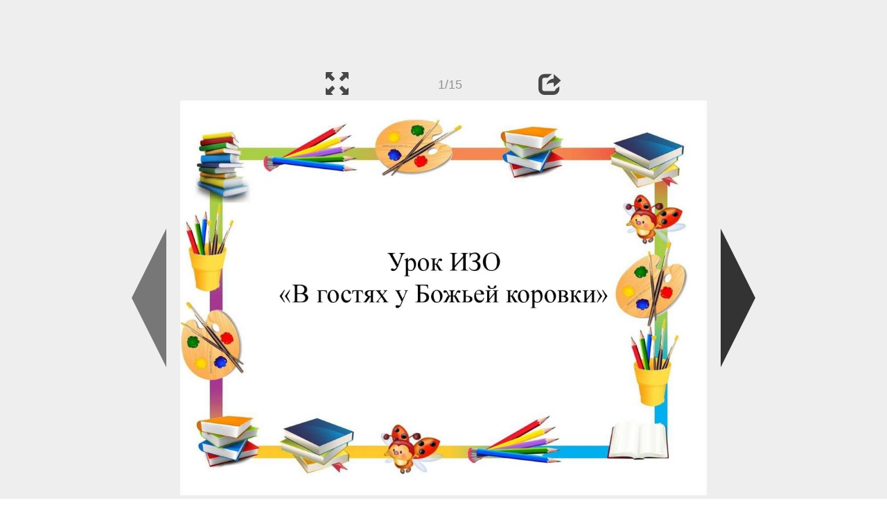

--- FILE ---
content_type: text/html; charset=UTF-8
request_url: https://en.ppt-online.org/1177559
body_size: 6245
content:
<!DOCTYPE html> 
<html>

<head>
	<meta http-equiv="Content-Type" content="text/html; charset=utf-8" />
	<meta http-equiv="X-UA-Compatible" content="IE=Edge">
	<meta name="viewport" content="width=device-width, initial-scale=1.0">
	
	<title>Урок ИЗО «В гостях у Божьей коровки» - online presentation</title>
	
	<link rel="stylesheet" type="text/css" href="https://cf.ppt-online.org/css/reveal.min.css?v=0.0332" />
	<!--<link rel="stylesheet" type="text/css" href="https://yastatic.net/bootstrap/3.3.4/css/bootstrap.min.css" />
	<link rel="stylesheet" type="text/css" href="https://maxcdn.bootstrapcdn.com/bootstrap/3.3.4/css/bootstrap.min.css" />-->
    <link rel="stylesheet" type="text/css" href="/css/bs/bootstrap.min.css" />
	
	<link rel="stylesheet" type="text/css" href="https://cf.ppt-online.org/css/css.min.css?v=0.01" />
	
	
	<link rel="apple-touch-icon" sizes="152x152" href="https://cf.ppt-online.org/ico152.png">
	<link rel="apple-touch-icon" sizes="144x144" href="https://cf.ppt-online.org/ico144.png">
	<link rel="apple-touch-icon" sizes="120x120" href="https://cf.ppt-online.org/ico120.png">
	<link rel="apple-touch-icon" sizes="114x114" href="https://cf.ppt-online.org/ico114.png">
	<link rel="apple-touch-icon" sizes="57x57" href="https://cf.ppt-online.org/ico57.png">
	<link rel="apple-touch-icon" sizes="72x72" href="https://cf.ppt-online.org/ico72.png">
	<link rel="apple-touch-icon" sizes="60x60" href="https://cf.ppt-online.org/ico60.png">
	<link rel="apple-touch-icon" sizes="76x76" href="https://cf.ppt-online.org/ico76.png">
	<link rel="icon" type="image/png" href="https://cf.ppt-online.org/ico32.png" sizes="32x32">
	<link rel="icon" type="image/png" href="https://cf.ppt-online.org/ico16.png" sizes="16x16">

	<link rel="alternate" hreflang="ru" href="https://ppt-online.org/1177559"/>
	<link rel="alternate" hreflang="en" href="https://en.ppt-online.org/1177559"/>
	
<link rel="canonical" href="https://en.ppt-online.org/1177559" />
<link rel="preload" as="image" href="https://cf3.ppt-online.org/files3/slide/h/H3g7lbFtq1GryWJ2fwkXpuQD9AvEaMZP4Lh8YR/slide-0.jpg" />
<meta property="og:image" content="https://cf3.ppt-online.org/files3/slide/h/H3g7lbFtq1GryWJ2fwkXpuQD9AvEaMZP4Lh8YR/slide-0.jpg" />
<meta property="og:title" content="Урок ИЗО «В гостях у Божьей коровки» - online presentation" />
<meta property="og:url" content="https://en.ppt-online.org/1177559" />
	
	<!--[if lt IE 9]>
		<script src="https://cf.ppt-online.org/js/reveal/html5shiv.js"></script>
	<![endif]-->
	
	<script>
		var sitelang = 'en';
		if(sitelang != 'ru'){
			var domainPrefix = sitelang + '.' ;
		}else{
			var domainPrefix = '';
		}
	</script>

	<script>
		var cfBase = 'https://cf.ppt-online.org';
		var pptId = '1177559';
		var pptTitle = 'Урок ИЗО «В гостях у Божьей коровки»';
		var imgWidth = 1024;
		var imgHeght = 767;
		var imgRatio = imgWidth / imgHeght;
		var embedMode = false;
		
		var viewPortHeight = Math.max(document.documentElement.clientHeight, window.innerHeight || 0);
		var viewPortWidth = Math.max(document.documentElement.clientWidth, window.innerWidth || 0);
	</script>

	


</head> 
<body>
<div id="wrapper">
<div id="article">





<!-- Yandex.Metrika counter -->
<script type="text/javascript" >
   (function(m,e,t,r,i,k,a){m[i]=m[i]||function(){(m[i].a=m[i].a||[]).push(arguments)};
   m[i].l=1*new Date();
   for (var j = 0; j < document.scripts.length; j++) {if (document.scripts[j].src === r) { return; }}
   k=e.createElement(t),a=e.getElementsByTagName(t)[0],k.async=1,k.src=r,a.parentNode.insertBefore(k,a)})
   (window, document, "script", "https://mc.yandex.ru/metrika/tag.js", "ym");

   ym(99715869, "init", {
        clickmap:true,
        trackLinks:true,
        accurateTrackBounce:true
   });
</script>
<noscript><div><img src="https://mc.yandex.ru/watch/99715869" style="position:absolute; left:-9999px;" alt="" /></div></noscript>
<!-- /Yandex.Metrika counter -->




<div style="text-align:center;">
<style>
.ppt_top { display:inline-block; width: 320px; height: 50px; }
@media(max-width:350px) { .ppt_top { display: none; } }
@media(max-height:400px) { .ppt_top { display: none; } }
@media(min-width:550px) { .ppt_top { width: 468px; height: 60px;} }
@media(min-width:768px) { .ppt_top { width: 728px; height: 90px;} }
@media(min-width:1200px) and (min-height:875px) { .ppt_top { width: 970px; height: 90px;} }
</style>
<script async src="//pagead2.googlesyndication.com/pagead/js/adsbygoogle.js"></script>
<!-- ppt Адаптивный -->
<ins class="adsbygoogle ppt_top"
     data-ad-client="ca-pub-5265468927213493"
     data-ad-slot="5556351824"></ins>
<script>
(adsbygoogle = window.adsbygoogle || []).push({});
</script>


</div>



<div class="navslide noselect" id="navPanel"><div class="navpart left"><div class="iconleft navigate-left" id="pptNavLeft"></div></div><div class="navpart center"><span class="glyphicon glyphicon-fullscreen bootstrapIcon" id="pptNavFull" ></span></div><div class="navpart"></div><div class="navpart center"><span class=" glyphicon glyphicon-share bootstrapIcon" id="pptNavShare"></span></div><div class="navpart right"><div class="iconright navigate-right" id="pptNavRight"></div></div></div>

<div id="shareCode" class="shareCodeUnactive">
<input type="text" id="shareInput" class="form-control" /><script type="text/javascript" src="//yastatic.net/es5-shims/0.0.2/es5-shims.min.js" charset="utf-8" async="async"></script><script type="text/javascript" src="//yastatic.net/share2/share.js" charset="utf-8" async="async"></script><div data-lang="en" class="ya-share2" data-services="vkontakte,facebook,odnoklassniki,telegram,twitter,blogger,lj"></div>
</div>

	<div id="slidePlaceHolder">
		
		
		
		<div class="reveal" id="revealRootElement"  >
				<div id="bigLeftArrow" class="navigate-left" ></div>
				<!-- Any section element inside of this container is displayed as a slide -->
				<div class="slides"  >			
										<section  data-slide-id="0" style="height: 100%; width:100%;" >
						<img src="https://cf3.ppt-online.org/files3/slide/h/H3g7lbFtq1GryWJ2fwkXpuQD9AvEaMZP4Lh8YR/slide-0.jpg" alt="Урок ИЗО «В гостях у Божьей коровки»" title="Урок ИЗО «В гостях у Божьей коровки»"  style="max-width:100%;max-height:100%;" >
						
					</section>
										<section  data-slide-id="1" style="height: 100%; width:100%;" >
						<img src="https://cf3.ppt-online.org/files3/slide/h/H3g7lbFtq1GryWJ2fwkXpuQD9AvEaMZP4Lh8YR/slide-1.jpg" alt="Отгадай-ка загадку! Я — малюсенький жучок, Спинка — красный пиджачок В чёрные горошки. Дай свои ладошки. Их чуть-чуть пощекочу" title="Отгадай-ка загадку! Я — малюсенький жучок, Спинка — красный пиджачок В чёрные горошки. Дай свои ладошки. Их чуть-чуть пощекочу"  style="max-width:100%;max-height:100%;" >
						
					</section>
										<section  data-slide-id="2" style="height: 100%; width:100%;" >
						<img src="https://cf3.ppt-online.org/files3/slide/h/H3g7lbFtq1GryWJ2fwkXpuQD9AvEaMZP4Lh8YR/slide-2.jpg" alt="Маленькая чёрная головка, 6 лапок, красные жёсткие крылья в чёрный горошек, под которыми скрывается ещё одна пара белых" title="Маленькая чёрная головка, 6 лапок, красные жёсткие крылья в чёрный горошек, под которыми скрывается ещё одна пара белых"  style="max-width:100%;max-height:100%;" >
						
					</section>
										<section  data-slide-id="3" style="height: 100%; width:100%;" >
						<img src="" data-src="https://cf3.ppt-online.org/files3/slide/h/H3g7lbFtq1GryWJ2fwkXpuQD9AvEaMZP4Lh8YR/slide-3.jpg"    style="max-width:100%;max-height:100%;" >
						
					</section>
										<section  data-slide-id="4" style="height: 100%; width:100%;" >
						<img src="" data-src="https://cf3.ppt-online.org/files3/slide/h/H3g7lbFtq1GryWJ2fwkXpuQD9AvEaMZP4Lh8YR/slide-4.jpg" alt="Так почему же коровка? Божья коровка – хищный жук, но при этом и сама является добычей. В случае опасности при виде возможного" title="Так почему же коровка? Божья коровка – хищный жук, но при этом и сама является добычей. В случае опасности при виде возможного"  style="max-width:100%;max-height:100%;" >
						
					</section>
										<section  data-slide-id="5" style="height: 100%; width:100%;" >
						<img src="" data-src="https://cf3.ppt-online.org/files3/slide/h/H3g7lbFtq1GryWJ2fwkXpuQD9AvEaMZP4Lh8YR/slide-5.jpg" alt="«Рыжее молоко» Крайне неприятная на вкус жидкость, а в больших дозах практически смертельная, она выделяется из пор, имеющихся" title="«Рыжее молоко» Крайне неприятная на вкус жидкость, а в больших дозах практически смертельная, она выделяется из пор, имеющихся"  style="max-width:100%;max-height:100%;" >
						
					</section>
										<section  data-slide-id="6" style="height: 100%; width:100%;" >
						<img src="" data-src="https://cf3.ppt-online.org/files3/slide/h/H3g7lbFtq1GryWJ2fwkXpuQD9AvEaMZP4Lh8YR/slide-6.jpg" alt="Божья коровка – загадочное насекомое, спустившееся с небес" title="Божья коровка – загадочное насекомое, спустившееся с небес"  style="max-width:100%;max-height:100%;" >
						
					</section>
										<section  data-slide-id="7" style="height: 100%; width:100%;" >
						<img src="" data-src="https://cf3.ppt-online.org/files3/slide/h/H3g7lbFtq1GryWJ2fwkXpuQD9AvEaMZP4Lh8YR/slide-7.jpg" alt="Так почему же божья? Название “божья коровка” появилось еще в Европе в средние века, когда молившиеся о сохранении своих" title="Так почему же божья? Название “божья коровка” появилось еще в Европе в средние века, когда молившиеся о сохранении своих"  style="max-width:100%;max-height:100%;" >
						
					</section>
										<section  data-slide-id="8" style="height: 100%; width:100%;" >
						<img src="" data-src="https://cf3.ppt-online.org/files3/slide/h/H3g7lbFtq1GryWJ2fwkXpuQD9AvEaMZP4Lh8YR/slide-8.jpg"    style="max-width:100%;max-height:100%;" >
						
					</section>
										<section  data-slide-id="9" style="height: 100%; width:100%;" >
						<img src="" data-src="https://cf3.ppt-online.org/files3/slide/h/H3g7lbFtq1GryWJ2fwkXpuQD9AvEaMZP4Lh8YR/slide-9.jpg"    style="max-width:100%;max-height:100%;" >
						
					</section>
										<section  data-slide-id="10" style="height: 100%; width:100%;" >
						<img src="" data-src="https://cf3.ppt-online.org/files3/slide/h/H3g7lbFtq1GryWJ2fwkXpuQD9AvEaMZP4Lh8YR/slide-10.jpg"    style="max-width:100%;max-height:100%;" >
						
					</section>
										<section  data-slide-id="11" style="height: 100%; width:100%;" >
						<img src="" data-src="https://cf3.ppt-online.org/files3/slide/h/H3g7lbFtq1GryWJ2fwkXpuQD9AvEaMZP4Lh8YR/slide-11.jpg"    style="max-width:100%;max-height:100%;" >
						
					</section>
										<section  data-slide-id="12" style="height: 100%; width:100%;" >
						<img src="" data-src="https://cf3.ppt-online.org/files3/slide/h/H3g7lbFtq1GryWJ2fwkXpuQD9AvEaMZP4Lh8YR/slide-12.jpg" alt="Нарисуй божью коровку" title="Нарисуй божью коровку"  style="max-width:100%;max-height:100%;" >
						
					</section>
										<section  data-slide-id="13" style="height: 100%; width:100%;" >
						<img src="" data-src="https://cf3.ppt-online.org/files3/slide/h/H3g7lbFtq1GryWJ2fwkXpuQD9AvEaMZP4Lh8YR/slide-13.jpg" alt="Посади божью коровку на листок или цветок. Божью коровку раскрась карандашами или мелками, а фон красками." title="Посади божью коровку на листок или цветок. Божью коровку раскрась карандашами или мелками, а фон красками."  style="max-width:100%;max-height:100%;" >
						
					</section>
										<section  data-slide-id="14" style="height: 100%; width:100%;" >
						<img src="" data-src="https://cf3.ppt-online.org/files3/slide/h/H3g7lbFtq1GryWJ2fwkXpuQD9AvEaMZP4Lh8YR/slide-14.jpg" alt="Прислать фото работы до 27 апреля" title="Прислать фото работы до 27 апреля"  style="max-width:100%;max-height:100%;" >
						
					</section>
									</div> 
				<div id="bigRightArrow" class="navigate-right" ></div>
		</div>	
	</div> 
	
<noscript>
<div style="text-align:center;">
<img src="https://cf3.ppt-online.org/files3/slide/h/H3g7lbFtq1GryWJ2fwkXpuQD9AvEaMZP4Lh8YR/slide-0.jpg" alt="Урок ИЗО «В гостях у Божьей коровки»" title="Урок ИЗО «В гостях у Божьей коровки»" style="max-width:100%;margin-bottom:10px;" >
<img src="https://cf3.ppt-online.org/files3/slide/h/H3g7lbFtq1GryWJ2fwkXpuQD9AvEaMZP4Lh8YR/slide-1.jpg" alt="Отгадай-ка загадку! Я — малюсенький жучок, Спинка — красный пиджачок В чёрные горошки. Дай свои ладошки. Их чуть-чуть пощекочу" title="Отгадай-ка загадку! Я — малюсенький жучок, Спинка — красный пиджачок В чёрные горошки. Дай свои ладошки. Их чуть-чуть пощекочу" style="max-width:100%;margin-bottom:10px;" >
<img src="https://cf3.ppt-online.org/files3/slide/h/H3g7lbFtq1GryWJ2fwkXpuQD9AvEaMZP4Lh8YR/slide-2.jpg" alt="Маленькая чёрная головка, 6 лапок, красные жёсткие крылья в чёрный горошек, под которыми скрывается ещё одна пара белых" title="Маленькая чёрная головка, 6 лапок, красные жёсткие крылья в чёрный горошек, под которыми скрывается ещё одна пара белых" style="max-width:100%;margin-bottom:10px;" >
<img src="https://cf3.ppt-online.org/files3/slide/h/H3g7lbFtq1GryWJ2fwkXpuQD9AvEaMZP4Lh8YR/slide-3.jpg" alt="" title="" style="max-width:100%;margin-bottom:10px;" >
<img src="https://cf3.ppt-online.org/files3/slide/h/H3g7lbFtq1GryWJ2fwkXpuQD9AvEaMZP4Lh8YR/slide-4.jpg" alt="Так почему же коровка? Божья коровка – хищный жук, но при этом и сама является добычей. В случае опасности при виде возможного" title="Так почему же коровка? Божья коровка – хищный жук, но при этом и сама является добычей. В случае опасности при виде возможного" style="max-width:100%;margin-bottom:10px;" >
<img src="https://cf3.ppt-online.org/files3/slide/h/H3g7lbFtq1GryWJ2fwkXpuQD9AvEaMZP4Lh8YR/slide-5.jpg" alt="«Рыжее молоко» Крайне неприятная на вкус жидкость, а в больших дозах практически смертельная, она выделяется из пор, имеющихся" title="«Рыжее молоко» Крайне неприятная на вкус жидкость, а в больших дозах практически смертельная, она выделяется из пор, имеющихся" style="max-width:100%;margin-bottom:10px;" >
<img src="https://cf3.ppt-online.org/files3/slide/h/H3g7lbFtq1GryWJ2fwkXpuQD9AvEaMZP4Lh8YR/slide-6.jpg" alt="Божья коровка – загадочное насекомое, спустившееся с небес" title="Божья коровка – загадочное насекомое, спустившееся с небес" style="max-width:100%;margin-bottom:10px;" >
<img src="https://cf3.ppt-online.org/files3/slide/h/H3g7lbFtq1GryWJ2fwkXpuQD9AvEaMZP4Lh8YR/slide-7.jpg" alt="Так почему же божья? Название “божья коровка” появилось еще в Европе в средние века, когда молившиеся о сохранении своих" title="Так почему же божья? Название “божья коровка” появилось еще в Европе в средние века, когда молившиеся о сохранении своих" style="max-width:100%;margin-bottom:10px;" >
<img src="https://cf3.ppt-online.org/files3/slide/h/H3g7lbFtq1GryWJ2fwkXpuQD9AvEaMZP4Lh8YR/slide-8.jpg" alt="" title="" style="max-width:100%;margin-bottom:10px;" >
<img src="https://cf3.ppt-online.org/files3/slide/h/H3g7lbFtq1GryWJ2fwkXpuQD9AvEaMZP4Lh8YR/slide-9.jpg" alt="" title="" style="max-width:100%;margin-bottom:10px;" >
<img src="https://cf3.ppt-online.org/files3/slide/h/H3g7lbFtq1GryWJ2fwkXpuQD9AvEaMZP4Lh8YR/slide-10.jpg" alt="" title="" style="max-width:100%;margin-bottom:10px;" >
<img src="https://cf3.ppt-online.org/files3/slide/h/H3g7lbFtq1GryWJ2fwkXpuQD9AvEaMZP4Lh8YR/slide-11.jpg" alt="" title="" style="max-width:100%;margin-bottom:10px;" >
<img src="https://cf3.ppt-online.org/files3/slide/h/H3g7lbFtq1GryWJ2fwkXpuQD9AvEaMZP4Lh8YR/slide-12.jpg" alt="Нарисуй божью коровку" title="Нарисуй божью коровку" style="max-width:100%;margin-bottom:10px;" >
<img src="https://cf3.ppt-online.org/files3/slide/h/H3g7lbFtq1GryWJ2fwkXpuQD9AvEaMZP4Lh8YR/slide-13.jpg" alt="Посади божью коровку на листок или цветок. Божью коровку раскрась карандашами или мелками, а фон красками." title="Посади божью коровку на листок или цветок. Божью коровку раскрась карандашами или мелками, а фон красками." style="max-width:100%;margin-bottom:10px;" >
<img src="https://cf3.ppt-online.org/files3/slide/h/H3g7lbFtq1GryWJ2fwkXpuQD9AvEaMZP4Lh8YR/slide-14.jpg" alt="Прислать фото работы до 27 апреля" title="Прислать фото работы до 27 апреля" style="max-width:100%;margin-bottom:10px;" >
</div>
</noscript>



<div style="text-align:center; margin-top:15px; margin-bottom:15px;">
<style>
.ppt_down { display:inline-block; width: 320px; height: 100px; }
@media(max-width:350px) { .ppt_down { display: none; } }
@media(min-width:550px) { .ppt_down { width: 468px; height: 60px;} }
@media(min-width:768px) { .ppt_down { width: 728px; height: 90px;} }
@media(min-width:1200px) and (min-height:875px) { .ppt_down { width: 970px; height: 90px;} }
</style>
<script async src="//pagead2.googlesyndication.com/pagead/js/adsbygoogle.js"></script>
<!-- ppt Внизу -->
<ins class="adsbygoogle ppt_down"
     data-ad-client="ca-pub-5265468927213493"
     data-ad-slot="2591132621"
     ></ins>
<script>
(adsbygoogle = window.adsbygoogle || []).push({});
</script>





<div class="panel pptpanel pptinfo" id="pptInfoPanel">

<div class="pptInfoDownload">
<a href="/download/1177559"  class="btn btn-default btn-lg control-button" ><span class="glyphicon glyphicon-save " title="Download Урок ИЗО «В гостях у Божьей коровки»"></span></a> <span style="color:grey;margin-right: 5px;">2.50M</span></div>


<div class="pptInfoShare">

<div class="ya-share2" data-lang="en" data-services="vkontakte,facebook,odnoklassniki,moimir,gplus,twitter,telegram,blogger"></div>
</div>

<div class="clear"></div>


<div class="pptInfoCat">

<span id="catlabel">Category: </span><a href="/topcat/pedagogy"><img src="https://cf.ppt-online.org/img/cat/pedagogy.png?v=0.1" alt="pedagogy" title="pedagogy" />pedagogy</a>
</div>

<div class="pptInfoSearch">
	<div class="input-group" style="width: 100%;">
		<form action="/search" >
			
			<input placeholder="Search for presentation" type="text" name="text" size="50" class="form-control niceTextInput" />
			<input type="submit" value="Search" class="btn btn-default niceButton"  />
			
		</form>
		
	</div>
	
</div>

<div class="clear"></div>
</div>
		<div class="panel panel-primary pptpanel rightpanel">	
			<div class="panel-heading">Similar presentations:</div>
			<div class="panel-body thumb-panel-body" >
				<div class="row thumb-row" >
			
			<div class="col-xs-12 col-sm-6  thumb-box" >
					<div class="thumb-img-box" >
						<a  href="/756759" >
							<img class="lazy-thumb" width="100" height="75" src="https://cf.ppt-online.org/img/emptythumb.png" data-src="https://cf2.ppt-online.org/files2/thumb/l/licnICWfYpNBShvVJ5m0dHK9783so42tDxMaEQ.jpg" alt="«В гостях у Божьей коровки». Урок ИЗО в 1 классе" title="«В гостях у Божьей коровки». Урок ИЗО в 1 классе" />
						</a>
					</div>
					<div class="thumb-text-box" >
						<a  href="/756759">
							«В гостях у Божьей коровки». Урок ИЗО в 1 классе						</a>
						<!-- 331.38626 -->
					</div>
					<div class="clear"></div>
			</div>
			
				
			
			<div class="col-xs-12 col-sm-6  thumb-box" >
					<div class="thumb-img-box" >
						<a  href="/737653" >
							<img class="lazy-thumb" width="100" height="75" src="https://cf.ppt-online.org/img/emptythumb.png" data-src="https://cf2.ppt-online.org/files2/thumb/x/xuk3qDdEOima5WVXRN61rnMTjLSZo2bvfCQKwF.jpg" alt="«В гостях у Божьей коровки» Урок ИЗО в 1 классе" title="«В гостях у Божьей коровки» Урок ИЗО в 1 классе" />
						</a>
					</div>
					<div class="thumb-text-box" >
						<a  href="/737653">
							«В гостях у Божьей коровки» Урок ИЗО в 1 классе						</a>
						<!-- 330.69345 -->
					</div>
					<div class="clear"></div>
			</div>
			
				
			
			<div class="col-xs-12 col-sm-6  thumb-box" >
					<div class="thumb-img-box" >
						<a  href="/793254" >
							<img class="lazy-thumb" width="100" height="75" src="https://cf.ppt-online.org/img/emptythumb.png" data-src="https://cf3.ppt-online.org/files3/thumb/f/fkY6g7hsLwtd3TFr1vXHoy2KAMS8O9PRiBVNjD.jpg" alt="Божья коровка. Аппликация" title="Божья коровка. Аппликация" />
						</a>
					</div>
					<div class="thumb-text-box" >
						<a  href="/793254">
							Божья коровка. Аппликация						</a>
						<!-- 223.85391 -->
					</div>
					<div class="clear"></div>
			</div>
			
				
			
			<div class="col-xs-12 col-sm-6  thumb-box" >
					<div class="thumb-img-box" >
						<a  href="/784313" >
							<img class="lazy-thumb" width="100" height="75" src="https://cf.ppt-online.org/img/emptythumb.png" data-src="https://cf3.ppt-online.org/files3/thumb/7/7q4b5ujTktSYpa2WCgO0BocXH1wf6FMI8Nh9ZK.jpg" alt="Разноцветные жуки. 1 класс" title="Разноцветные жуки. 1 класс" />
						</a>
					</div>
					<div class="thumb-text-box" >
						<a  href="/784313">
							Разноцветные жуки. 1 класс						</a>
						<!-- 222.59595 -->
					</div>
					<div class="clear"></div>
			</div>
			
				
			
			<div class="col-xs-12 col-sm-6  thumb-box" >
					<div class="thumb-img-box" >
						<a  href="/725594" >
							<img class="lazy-thumb" width="100" height="75" src="https://cf.ppt-online.org/img/emptythumb.png" data-src="https://cf2.ppt-online.org/files2/thumb/k/kXDJjwSibVKMAUxHQnRLq3tF7ydO28TWlrB41h.jpg" alt="Почему божья коровка так называется?" title="Почему божья коровка так называется?" />
						</a>
					</div>
					<div class="thumb-text-box" >
						<a  href="/725594">
							Почему божья коровка так называется?						</a>
						<!-- 190.57907 -->
					</div>
					<div class="clear"></div>
			</div>
			
				
			
			<div class="col-xs-12 col-sm-6  thumb-box" >
					<div class="thumb-img-box" >
						<a  href="/1171231" >
							<img class="lazy-thumb" width="100" height="75" src="https://cf.ppt-online.org/img/emptythumb.png" data-src="https://cf3.ppt-online.org/files3/thumb/z/Zjdau26fVQSn1DLzPY7MAJE8vwpXqx9cHk3RWh.jpg" alt="Рисуем божью коровку" title="Рисуем божью коровку" />
						</a>
					</div>
					<div class="thumb-text-box" >
						<a  href="/1171231">
							Рисуем божью коровку						</a>
						<!-- 171.98401 -->
					</div>
					<div class="clear"></div>
			</div>
			
				
			
			<div class="col-xs-12 col-sm-6  thumb-box" >
					<div class="thumb-img-box" >
						<a  href="/1164908" >
							<img class="lazy-thumb" width="100" height="56" src="https://cf.ppt-online.org/img/emptythumb.png" data-src="https://cf3.ppt-online.org/files3/thumb/9/9DwNA4f3hYj0XsBWPVUMKLHSgbETQ7Jar6O1un.jpg" alt="Изготовление божьей коровки" title="Изготовление божьей коровки" />
						</a>
					</div>
					<div class="thumb-text-box" >
						<a  href="/1164908">
							Изготовление божьей коровки						</a>
						<!-- 161.97935 -->
					</div>
					<div class="clear"></div>
			</div>
			
				
			
			<div class="col-xs-12 col-sm-6  thumb-box" >
					<div class="thumb-img-box" >
						<a  href="/143481" >
							<img class="lazy-thumb" width="100" height="56" src="https://cf.ppt-online.org/img/emptythumb.png" data-src="https://cf.ppt-online.org/files/thumb/s/S9eKbLDw6MnTPHRr4l2Ud5c1CQsEIWBiAv8pfy.jpg" alt="«Божья коровка»" title="«Божья коровка»" />
						</a>
					</div>
					<div class="thumb-text-box" >
						<a  href="/143481">
							«Божья коровка»						</a>
						<!-- 161.91621 -->
					</div>
					<div class="clear"></div>
			</div>
			
				
			
			<div class="col-xs-12 col-sm-6  thumb-box" >
					<div class="thumb-img-box" >
						<a  href="/1074658" >
							<img class="lazy-thumb" width="100" height="75" src="https://cf.ppt-online.org/img/emptythumb.png" data-src="https://cf3.ppt-online.org/files3/thumb/w/W5Gw4Mg1iEoIv92xNOTZkc8mFpeyaLKRX0fb7C.jpg" alt="Выполнение божьей коровки из бисера" title="Выполнение божьей коровки из бисера" />
						</a>
					</div>
					<div class="thumb-text-box" >
						<a  href="/1074658">
							Выполнение божьей коровки из бисера						</a>
						<!-- 161.57312 -->
					</div>
					<div class="clear"></div>
			</div>
			
				
			
			<div class="col-xs-12 col-sm-6  thumb-box" >
					<div class="thumb-img-box" >
						<a  href="/175727" >
							<img class="lazy-thumb" width="100" height="75" src="https://cf.ppt-online.org/img/emptythumb.png" data-src="https://cf.ppt-online.org/files/thumb/o/OxCrwXpnR1QHiZWT5GyNJ4eFLSK7D6PzAuaBMI.jpg" alt="Какую пользу приносит божья коровка" title="Какую пользу приносит божья коровка" />
						</a>
					</div>
					<div class="thumb-text-box" >
						<a  href="/175727">
							Какую пользу приносит божья коровка						</a>
						<!-- 139.92757 -->
					</div>
					<div class="clear"></div>
			</div>
			
				
</div></div></div>
<div class="panel panel-primary pptpanel pptdump">
	<div class="panel-heading">
		<div class="row">
			<div class="col-xs-10 ">
				<h1>Урок ИЗО «В гостях у Божьей коровки»</h1>
			</div>
			<div class="col-xs-2 filter-icon-wrapper">
				<span id="expand-dump" class="glyphicon glyphicon-resize-vertical bs-toggle-icon" aria-hidden="true" ></span>
			</div>
		</div>
	</div>
	<div id="dump-body" class="panel-body">
		<h2><a href="https://cf3.ppt-online.org/files3/slide/h/H3g7lbFtq1GryWJ2fwkXpuQD9AvEaMZP4Lh8YR/slide-0.jpg" target="_blank">1.</a>  Урок ИЗО «В гостях у Божьей коровки»</h2><h2><a href="https://cf3.ppt-online.org/files3/slide/h/H3g7lbFtq1GryWJ2fwkXpuQD9AvEaMZP4Lh8YR/slide-1.jpg" target="_blank">2.</a>  Отгадай-ка загадку! Я — малюсенький жучок, Спинка — красный пиджачок В чёрные горошки. Дай свои ладошки. Их чуть-чуть пощекочу</h2>И на небо полечу.<br />
<h2><a href="https://cf3.ppt-online.org/files3/slide/h/H3g7lbFtq1GryWJ2fwkXpuQD9AvEaMZP4Lh8YR/slide-2.jpg" target="_blank">3.</a>  Маленькая чёрная головка, 6 лапок, красные жёсткие крылья в чёрный горошек, под которыми скрывается ещё одна пара белых</h2>полупрозрачных<br />
крылышек.<br />
<h2><a href="https://cf3.ppt-online.org/files3/slide/h/H3g7lbFtq1GryWJ2fwkXpuQD9AvEaMZP4Lh8YR/slide-3.jpg" target="_blank">4.</a> </h2><h2><a href="https://cf3.ppt-online.org/files3/slide/h/H3g7lbFtq1GryWJ2fwkXpuQD9AvEaMZP4Lh8YR/slide-4.jpg" target="_blank">5.</a>  Так почему же коровка? Божья коровка – хищный жук, но при этом и сама является добычей. В случае опасности при виде возможного</h2>хищника<br />
из суставов её лап выделяется ядовитая резко пахнущая<br />
жёлтая непрозрачная жидкость «молоко», которая<br />
отпугивает главных врагов – пауков, птиц, лягушек и<br />
некоторых насекомых, питающихся божьими коровками. За<br />
эту жидкость её и прозвали коровкой.<br />
<h2><a href="https://cf3.ppt-online.org/files3/slide/h/H3g7lbFtq1GryWJ2fwkXpuQD9AvEaMZP4Lh8YR/slide-5.jpg" target="_blank">6.</a>  «Рыжее молоко» Крайне неприятная на вкус жидкость, а в больших дозах практически смертельная, она выделяется из пор, имеющихся</h2>на сгибах<br />
конечностей. Когда-то молочком божьей<br />
коровки люди обрабатывали больные зубы,<br />
веря в его целебные свойства.<br />
<h2><a href="https://cf3.ppt-online.org/files3/slide/h/H3g7lbFtq1GryWJ2fwkXpuQD9AvEaMZP4Lh8YR/slide-6.jpg" target="_blank">7.</a>  Божья коровка – загадочное насекомое, спустившееся с небес</h2><h2><a href="https://cf3.ppt-online.org/files3/slide/h/H3g7lbFtq1GryWJ2fwkXpuQD9AvEaMZP4Lh8YR/slide-7.jpg" target="_blank">8.</a>  Так почему же божья? Название “божья коровка” появилось еще в Европе в средние века, когда молившиеся о сохранении своих</h2>посевов фермеры получили<br />
спасение в виде небольших красных или<br />
оранжевых жуков с жёсткими пятнистыми<br />
крыльями.<br />
<h2><a href="https://cf3.ppt-online.org/files3/slide/h/H3g7lbFtq1GryWJ2fwkXpuQD9AvEaMZP4Lh8YR/slide-8.jpg" target="_blank">9.</a> </h2><h2><a href="https://cf3.ppt-online.org/files3/slide/h/H3g7lbFtq1GryWJ2fwkXpuQD9AvEaMZP4Lh8YR/slide-9.jpg" target="_blank">10.</a> </h2><h2><a href="https://cf3.ppt-online.org/files3/slide/h/H3g7lbFtq1GryWJ2fwkXpuQD9AvEaMZP4Lh8YR/slide-10.jpg" target="_blank">11.</a> </h2><h2><a href="https://cf3.ppt-online.org/files3/slide/h/H3g7lbFtq1GryWJ2fwkXpuQD9AvEaMZP4Lh8YR/slide-11.jpg" target="_blank">12.</a> </h2><h2><a href="https://cf3.ppt-online.org/files3/slide/h/H3g7lbFtq1GryWJ2fwkXpuQD9AvEaMZP4Lh8YR/slide-12.jpg" target="_blank">13.</a>  Нарисуй божью коровку</h2><h2><a href="https://cf3.ppt-online.org/files3/slide/h/H3g7lbFtq1GryWJ2fwkXpuQD9AvEaMZP4Lh8YR/slide-13.jpg" target="_blank">14.</a>  Посади божью коровку на листок или цветок. Божью коровку раскрась карандашами или мелками, а фон красками.</h2><h2><a href="https://cf3.ppt-online.org/files3/slide/h/H3g7lbFtq1GryWJ2fwkXpuQD9AvEaMZP4Lh8YR/slide-14.jpg" target="_blank">15.</a>  Прислать фото работы до 27 апреля</h2>	</div>
</div>
<script>
	document.getElementById("expand-dump").onclick = function(){
		document.getElementById("dump-body").style.height = 'auto';
		document.getElementById("expand-dump").style.display = 'none';
	}
</script>


<div style="text-align:center; max-width: 768px; margin: 0 auto 20px auto;">
	
	<a href="https://en.ppt-online.org/1177559" >English</a> &nbsp; &nbsp; 
	<a href="https://ppt-online.org/1177559" >Русский</a>

	<a href="/tos" style="float:right;margin-right:5px;" >Rules</a>
</div>

	
</div> <!-- article -->
<footer>
	<div class="pseudoPanel">
		<div class="footerPart">
			<a href="https://en.ppt-online.org"><img width="63" height="25" src="https://cf.ppt-online.org/img/logo_medium.png?v=0.1" alt="PPT" class="logo"></a>
			<a href="https://en.ppt-online.org" class="logoText footerText">online</a>
		</div><div class="footerPart">
			<a href="/topcat"><img width="30" height="30" src="https://cf.ppt-online.org/img/pptmap.png?v=0.1" alt="Categories"  ></a>
			<a href="/topcat" class="footerText">Categories</a>
		</div><div class="footerPart">
			<a href="/contact"><img width="34" height="30" src="https://cf.ppt-online.org/img/feedback.png?v=0.1" alt="contacts"  ></a>
			<a href="/contact" class="footerText">Feedback</a>
		</div>
	</div>
</footer> 
</div><!-- wrapper -->

<script type="text/javascript" src="https://cf.ppt-online.org/js/jquery/jquery-1.11.1.min.js"></script>
<script type="text/javascript" src="https://cf.ppt-online.org/js/uploadhtml5.js?v=0.87"></script>

	<script src="https://cf.ppt-online.org/js/reveal/head.min.js"></script>
	<script src="https://cf.ppt-online.org/js/reveal/reveal.min.js?v=0.01"></script>
	<script src="https://cf.ppt-online.org/js/slideshow.min.js?v=0.01"></script>
	


<script src="https://cf.ppt-online.org/js/auto-complete.min.js"></script>
<script src="https://cf.ppt-online.org/js/search_form.min.js?v=0.003"></script>
<link rel="stylesheet" type="text/css" href="https://cf.ppt-online.org/css/auto-complete.min.css?v=0.01" />


</body>
</html>





--- FILE ---
content_type: text/html; charset=utf-8
request_url: https://www.google.com/recaptcha/api2/aframe
body_size: 265
content:
<!DOCTYPE HTML><html><head><meta http-equiv="content-type" content="text/html; charset=UTF-8"></head><body><script nonce="b_G7tqTZfNea1W909BHUbg">/** Anti-fraud and anti-abuse applications only. See google.com/recaptcha */ try{var clients={'sodar':'https://pagead2.googlesyndication.com/pagead/sodar?'};window.addEventListener("message",function(a){try{if(a.source===window.parent){var b=JSON.parse(a.data);var c=clients[b['id']];if(c){var d=document.createElement('img');d.src=c+b['params']+'&rc='+(localStorage.getItem("rc::a")?sessionStorage.getItem("rc::b"):"");window.document.body.appendChild(d);sessionStorage.setItem("rc::e",parseInt(sessionStorage.getItem("rc::e")||0)+1);localStorage.setItem("rc::h",'1769110922878');}}}catch(b){}});window.parent.postMessage("_grecaptcha_ready", "*");}catch(b){}</script></body></html>